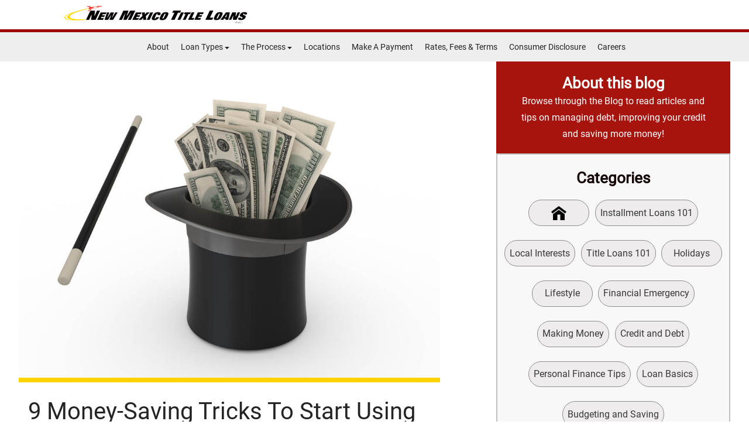

--- FILE ---
content_type: text/html
request_url: https://newmexicotitleloansinc.com/9-money-saving-tricks
body_size: 9269
content:
<!doctype html>
<html lang="en">

  <head>
    <title>New Mexico Title Loans | 9 Money-Saving Tricks To Start Using Now</title>

    <meta charset="UTF-8">
    <meta name="viewport" content="width=device-width,initial-scale=1,maximum-scale=1,user-scalable=0">
    <meta name="description" content="Are you sick and tired of living paycheck to paycheck? Use these tips to uncover savings you didn’t know you had.">
    <meta name="keywords" content="">

    <meta property="og:title" content="9 Money-Saving Tricks To Start Using Now">

    <meta property="og:description" content="Are you sick and tired of living paycheck to paycheck? Use these tips to uncover savings you didn’t know you had.">

    <meta property="og:type" content="website">

    <meta property="og:url" content="https://newmexicotitleloansinc.com/9-money-saving-tricks">

    <meta property="og:image" content="https://24data-strapi-uploads.s3.amazonaws.com/r4w_DN_Vnu_S_Umg6hv8_FGQP_884dad1c5d.jpg">

    <meta property="og:image:alt" content="money saving tricks">

    <link rel="shortcut icon" href="favicon.2b29db5d61336efda182__ltc__.ico" type="image/x-icon">


    <link rel="canonical" href="https://newmexicotitleloansinc.com/9-money-saving-tricks">


    <link rel="preload" as="image" media="(max-width: 768px)" href="img/hero-mobile.3428dda9f441f1eab138__ltc__.jpg">
    <link rel="preload" as="image" media="(min-width: 768px)" href="img/hero.3d9335c2e5093510556f__ltc__.jpg">


    <link rel="stylesheet" href="/css/fonts.css" media="print" onload="this.media='all'">
    <noscript>
      <link rel="stylesheet" href="/css/fonts.css">
    </noscript>

    <script defer="defer" src="js/blogpost.38ef9c99528e1dfa123d__ltc__.js"></script>
    <link href="css/global.css" rel="stylesheet">
  </head>

  <body>


    <!--[if lt IE 8]>
<div class="alert alert-warning">
   You are using an <strong>outdated</strong> browser. Please <a href="http://browsehappy.com/">upgrade your browser</a> to improve your experience.
</div>
<![endif]-->
    <header class="header-above">
      <div class="container-fluid">
        <div class="col-sm-12 mainBanner">
          <div class="row">
            <div class="col-xs-12 col-sm-5 logo">
              <a href="/"><img loading="lazy" width="313" height="30" alt="New Mexico Title Loans Logo" src="img/logo.683341e229e4af1e31e0__ltc__.png"></a>
            </div>

            <div id="mobileMenu" class="mobile">
              <ul id="mobileMenuUL">
                <li>
                  <a href="/"><img loading="lazy" width="103" height="85" src="img/home-icon.4bf8fbf2f19ca5046a58__ltc__.png" alt="Home"></a>
                  <p><a href="/">HOME</a></p>
                </li>
                <li>
                  <a href="/title-loan-locations"><img loading="lazy" width="103" height="85" src="img/locations-icon.2036436c74a9d2b06c9e__ltc__.png" alt="Locations"></a>
                  <p><a href="/title-loan-locations">LOCATIONS</a></p>
                </li>
                <li>
                  <a href="/"><img loading="lazy" width="103" height="85" src="img/apply-now-icon.cf47fb5133d1eefd02f0__ltc__.png" alt="Apply Now"></a>
                  <p><a href="/">APPLY NOW</a></p>
                </li>
                <li>
                  <a href="https://epaymyloan.com/" target="_blank"><img loading="lazy" width="103" height="85" src="img/make-a-payment-icon.6066a9edb459a85201e7__ltc__.png" alt="Make a Payment"></a>
                  <p><a href="https://epaymyloan.com/" target="_blank">MAKE A PAYMENT</a></p>
                </li>
                <li>
                  <button class="hamburger menuToggle">
                    <img loading="lazy" width="103" height="85" src="img/more-menu-icon.6ccc1bba9c84578f605d__ltc__.png" alt="More">
                  </button>
                  <p class="hamburgerText"><a>MORE</a></p>
                </li>
              </ul>
              <div id="sidr" class="sidr left">
                <button class="cross menuToggle"><i class="fa fa-times fa-2x"></i></button>
                <ul id="sidrCaret">
                  <li><a href="/">Home</a></li>
                  <li><a href="/about-us">About</a></li>
                  <li>
                    <div class="maincat">Loan Types</div>
                    <ul>
                      <li><a href="/online-title-loans">Online Title Loans</a></li>
                      <li><a href="/title-loans">Title Loans</a></li>
                      <li><a href="/installment-loans">Installment Loans</a></li>

                    </ul>
                  </li>
                  <li>
                    <div class="maincat">The Process</div>
                    <ul>
                      <li><a href="/how-it-works">How It Works</a></li>
                      <li><a href="/required-items">Required Items</a></li>
                      <li><a href="/online-title-loan-faqs">Online Title Loan FAQs</a></li>
                      <li><a href="/title-loan-faqs">Title Loan FAQs</a></li>
                      <li><a href="/installment-loan-faqs">Installment Loan FAQs</a></li>
                    </ul>
                  </li>
                  <li><a href="/title-loan-locations">Locations</a></li>
                  <li><a href="https://epaymyloan.com/" target="_blank">Make A Payment</a></li>
                  <li><a href="/rates-fees-and-terms">Rates, Fees &amp; Terms</a></li>
                  <li><a href="/consumer-disclosures">Consumer Disclosure</a></li>
                  <li><a target="_blank" href="http://consumerloancareers.com/">Careers</a></li>
                </ul>
              </div>

            </div>
          </div>
        </div>
      </div>
    </header>

    <div id="break" class="hidden-xs hidden-ms clearfix"></div>
    <a href="#contentBegin" class="skip">Skip to content</a>
    <div id="navBar" class="col-sm-12">
      <div class="row">

        <div>
          <ul>
            <li><a href="/about-us">About</a></li>
            <li class="dropdown">
              <a href="#">Loan Types <span class="glyphicon glyphicon-triangle-bottom" aria-hidden="true"></span></a>
              <ul class="submenu">
                <li><a href="/online-title-loans">Online Title Loans</a></li>
                <li><a href="/title-loans">Title Loans</a></li>
                <li><a href="/installment-loans">Installment Loans</a></li>

              </ul>
            </li>
            <li class="dropdown">
              <a href="#">The Process <span class="glyphicon glyphicon-triangle-bottom" aria-hidden="true"></span></a>
              <ul class="submenu">
                <li><a href="/how-it-works">How It Works</a></li>
                <li><a href="/required-items">Required Items</a></li>
                <li><a href="/online-title-loan-faqs">Online Title Loan FAQs</a></li>
                <li><a href="/title-loan-faqs">Title Loan FAQs</a></li>
                <li><a href="/installment-loan-faqs">Installment Loan FAQs</a></li>
              </ul>
            </li>
            <li><a href="/title-loan-locations">Locations</a></li>
            <li><a href="https://epaymyloan.com/" target="_blank">Make A Payment</a></li>
            <li><a href="/rates-fees-and-terms">Rates, Fees &amp; Terms</a></li>
            <li><a href="/consumer-disclosures">Consumer Disclosure</a></li>
            <li><a target="_blank" href="http://consumerloancareers.com/">Careers</a></li>
          </ul>
        </div>

      </div>
    </div>
    <div id="contentBegin" class="container-fluid pageWrap">

      <div id="blog-post-butter">
        <div class="wrap">
          <div class="post">
            <article>
              <img loading="lazy" width="400" height="300" id="post-featured-image" class="featured" alt="money saving tricks" src="https://24data-strapi-uploads.s3.amazonaws.com/r4w_DN_Vnu_S_Umg6hv8_FGQP_884dad1c5d.jpg">
              <div class="body">
                <h1 id="post-title">9 Money-Saving Tricks To Start Using Now</h1>
                <div class="metadata">
                  <div>
                    <div class="author">Written By <span id="post-author">Mason Roberts</span></div>
                    <div class="date">Published on <span id="post-date">December 11, 2018</span></div>

                  </div>
                  <div class="social">

                    <a href="https://www.facebook.com/NewMexicoTitleLoansInc" target="_blank">
                      <svg height="100%" version="1.1" viewBox="0 0 500 500" width="500" xml:space="preserve" xmlns="http://www.w3.org/2000/svg" xmlns:svg="http://www.w3.org/2000/svg">
                        <path d="M 50,0 C 22.3,0 0,22.299999 0,49.999999 L 0,450 c 0,27.7 22.3,50 50,50 l 400,0 c 27.7,0 50,-22.3 50,-50 L 500,49.999999 C 500,22.299999 477.7,0 450,0 L 50,0 z m 237.875,90.031251 48.9375,0 0,56.062499 -29.34375,0 c -23.3813,0 -26.6875,7.62535 -26.6875,22.6875 l 0,33.34375 56.03125,0 -6.65625,56.0625 -49.375,0 0,168.125 -72.6875,0 0,-168.125 -39.40625,0 0,-56.0625 39.40625,0 0,-37.375 c 0,-47.20056 19.79545,-74.718749 79.78125,-74.718749 z" style="fill:#000000;fill-opacity:1;stroke:none" />
                      </svg>
                    </a>

                    <a href="https://twitter.com/NMTitleLoanInc" target="_blank">
                      <svg height="100%" style="fill-rule:evenodd;clip-rule:evenodd;stroke-linejoin:round;stroke-miterlimit:2;" version="1.1" viewBox="0 0 512 512" width="100%" xml:space="preserve" xmlns="http://www.w3.org/2000/svg" xmlns:xlink="http://www.w3.org/1999/xlink">
                        <path d="M449.446,0c34.525,0 62.554,28.03 62.554,62.554l0,386.892c0,34.524 -28.03,62.554 -62.554,62.554l-386.892,0c-34.524,0 -62.554,-28.03 -62.554,-62.554l0,-386.892c0,-34.524 28.029,-62.554 62.554,-62.554l386.892,0Zm-253.927,424.544c135.939,0 210.268,-112.643 210.268,-210.268c0,-3.218 0,-6.437 -0.153,-9.502c14.406,-10.421 26.973,-23.448 36.935,-38.314c-13.18,5.824 -27.433,9.809 -42.452,11.648c15.326,-9.196 26.973,-23.602 32.49,-40.92c-14.252,8.429 -30.038,14.56 -46.896,17.931c-13.487,-14.406 -32.644,-23.295 -53.946,-23.295c-40.767,0 -73.87,33.104 -73.87,73.87c0,5.824 0.613,11.494 1.992,16.858c-61.456,-3.065 -115.862,-32.49 -152.337,-77.241c-6.284,10.881 -9.962,23.601 -9.962,37.088c0,25.594 13.027,48.276 32.95,61.456c-12.107,-0.307 -23.448,-3.678 -33.41,-9.196l0,0.92c0,35.862 25.441,65.594 59.311,72.49c-6.13,1.686 -12.72,2.606 -19.464,2.606c-4.751,0 -9.348,-0.46 -13.946,-1.38c9.349,29.426 36.628,50.728 68.965,51.341c-25.287,19.771 -57.164,31.571 -91.8,31.571c-5.977,0 -11.801,-0.306 -17.625,-1.073c32.337,21.15 71.264,33.41 112.95,33.41Z" />
                      </svg>
                    </a>

                    <a href="https://www.youtube.com/channel/UC6JBJAXMjbgnI-h4RvKHHSA" target="_blank">
                      <svg height="100" width="100" clip-rule="evenodd" fill-rule="evenodd" stroke-linejoin="round" stroke-miterlimit="2" version="1.1" viewBox="0 0 512 512" xml:space="preserve" xmlns="http://www.w3.org/2000/svg">
                        <g>
                          <path d="M 449.446,0 C 483.971,0 512,28.03 512,62.554 V 449.446 C 512,483.97 483.97,512 449.446,512 H 62.554 C 28.03,512 0,483.97 0,449.446 V 62.554 C 0,28.03 28.029,0 62.554,0 Z" clip-rule="evenodd" fill-rule="evenodd" stroke-linejoin="round" stroke-miterlimit="2" />
                        </g>
                        <g transform="matrix(4.2827 0 0 4.2827 48.559 48.559)" fill="#fff">
                          <path d="m95.201 25.538c-1.186-5.152-5.4-8.953-10.473-9.52-12.013-1.341-24.172-1.348-36.275-1.341-12.105-7e-3 -24.266 0-36.279 1.341-5.07 0.567-9.281 4.368-10.467 9.52-1.688 7.337-1.707 15.346-1.707 22.9s0 15.562 1.688 22.898c1.184 5.151 5.396 8.952 10.469 9.52 12.012 1.342 24.172 1.349 36.277 1.342 12.107 7e-3 24.264 0 36.275-1.342 5.07-0.567 9.285-4.368 10.471-9.52 1.689-7.337 1.695-15.345 1.695-22.898 0-7.554 0.014-15.563-1.674-22.9zm-59.265 37.936v-32.037c10.267 5.357 20.466 10.678 30.798 16.068-10.3 5.342-20.504 10.631-30.798 15.969z" fill="#fff" />
                        </g>
                      </svg>
                    </a>
                  </div>
                </div>
                <div id="post-body">
                  <p>
                    <script type="application/ld+json">
                      {
                        "@context": "https://schema.org",
                        "@type": "BlogPosting",
                        "mainEntityOfPage": {
                          "@type": "WebPage",
                          "@id": "https://newmexicotitleloansinc.com/9-money-saving-tricks"
                        },
                        "headline": "9 Money-Saving Tricks To Start Using Now",
                        "description": "Are you sick and tired of living paycheck to paycheck? Use these tips to uncover savings you didn’t know you had.",
                        "image": "",
                        "author": {
                          "@type": "Person",
                          "name": "Mason Roberts"
                        },
                        "publisher": {
                          "@type": "Organization",
                          "name": "",
                          "logo": {
                            "@type": "ImageObject",
                            "url": ""
                          }
                        },
                        "datePublished": "2018-12-11",
                        "dateModified": "2021-09-24"
                      }
                    </script>
                  </p>
                  <div class="w3-container" style="max-width: 750px; margin: auto;  padding: 10px;">
                    <p>We hear all the time how important it is to have money saved. When people tell us to save money, do they ever tell us how to get started? Many people live paycheck to paycheck. So&hellip; how can you save without any extra money lying around? If this situation applies to you, you may be thinking of ways that you can find savings in your income. There are a few solutions. Each may be small, but in the end, they will make a huge difference. Here are 9 ways to save money quick.</p>
                    <h2>Create a Budget Journal</h2>
                    <p>This is a simple task that requires a pen and paper. At the start of the next month, before your first paycheck, create a budget journal. You can do this by writing down your paychecks, how much they should be, and when you will receive them, and remember to write down your expenses and when they are due. By doing this, you&rsquo;ll see how much of your money goes toward bills, and how much you have left to save or spend on non-essential items.</p>
                    <h2>Cancel Unused Subscriptions</h2>
                    <p>Do you have a gym membership that you never use or a streaming service that goes to waste? If so, you may want to cancel these if you are serious about saving. This doesn't mean you must cancel everything. Try to get rid of the ones that you do not use often enough to pay for them.</p>
                    <h2>Eat at Home</h2>
                    <p>Do you spend money each month eating out with friends? This can be a huge factor in missing money. It is much cheaper to cook at home. If you want to spend time with friends, have them over for dinner at your home. You'll see big savings with each paycheck.</p>
                    <h2>Limit Credit Card Use</h2>
                    <p>The more you spend on a credit card, the more your monthly payments will be. If you get close to the max limit of the card, you will notice your payments increase and your credit score decreases. Try using money you actually have in cash or your debit account instead.</p>
                    <h2>Save Energy</h2>
                    <p>A big way to save money easily is by saving and limiting resources. Try to shut the water off when brushing your teeth, turn the shower on only when you are about to get in, and use your heat only when necessary. This may seem trivial but will truly help you save each month in utilities.</p>
                    <h2>Use Cash</h2>
                    <p>When using your debit card, it's easy to forget how much you have and how much you have been spending. Using cash provides you with a visual of how much money you have left to spend. This also can prevent over-drafting your account as well.</p>
                    <h2>ATM Surcharges</h2>
                    <p>Going to your bank&rsquo;s ATM to take out money is free. Using gas station and store ATM&rsquo;s can cost around $2.50 per transaction. These unnecessary charges can really start to build up. Try to only use your bank&rsquo;s ATM to avoid these extra charges.</p>
                    <h2>Make Lists</h2>
                    <p>When going shopping for example, at the grocery store, make a list before going. Make sure to stick to your list. This will prevent you from impulse buying. You can even set a budget limit for shopping to only spend what you know you have already.</p>
                    <h2>Bring Your Own</h2>
                    <p>Pack a lunch and bring your own coffee from home to work. By limiting stops each morning to Starbucks, you can save up to $100 each month. You can also save by bringing your lunch from home from preventing having to buy lunch each day. This can save you hundreds of dollars at the end of the month.</p>
                    <p>&nbsp;</p>
                    <p><img title="money_saving_tricks_title_loans_1.jpg" src="https://24data-strapi-uploads.s3.amazonaws.com/3tfp_Lx_Du_R0zo_Ir_Dkl_E1_P_1b7b1aa226.jpg" alt="New Mexico title loan cash in a pocket" width="750" height="501" loading="lazy"></p>
                    <p>&nbsp;</p>
                    <p>If you find that these tips are not making a big enough difference in your monthly savings, you have another option. You can always look into <a href="https://newmexicotitleloansinc.com/title-loans">New Mexico&nbsp;title loans</a>. You can use your new loan to pay off some old, outstanding bills, and proactively pay for upcoming bills as well.</p>
                    <p><strong>Note:</strong>&nbsp;<em>The content provided in this article is only for informational purposes, and you should contact your financial advisor about your specific financial situation.</em></p>
                  </div>
                </div>
              </div>
              <nav>
                <ol>

                  <li><a href="/blog/budgeting-and-saving">Budgeting and Saving</a></li>

                </ol>
              </nav>
              <footer>
                <img loading="lazy" width="150" height="150" id="post-author-image" src="https://24data-strapi-uploads.s3.amazonaws.com/7a8i_BQG_6_SY_Wi3_C_Th83sz_76d288e6f0.jpg" alt="Mason Roberts">
                <p id="post-author-bio">Mason Roberts is a seasoned economics writer and blogger with a knack for breaking down and simply communicating the ever-changing world of finance. He is philosophically committed to the premise that financial knowledge equals financial freedom.</p>
              </footer>
            </article>
          </div>
          <div class="panel">
            <nav>
              <div class="about">
                <h2>About this blog</h2>
                <p>Browse through the Blog to read articles and tips on managing debt, improving your credit and saving more money!</p>
              </div>
              <div class="content">
                <div class="categories">
                  <h2>Categories</h2>
                  <ol>
                    <li><a href="/blogs">
                        <svg width="108.61" height="100.03" version="1.1" viewBox="0 0 28.737 26.467" xmlns="http://www.w3.org/2000/svg" xmlns:xlink="http://www.w3.org/1999/xlink">
                          <g transform="translate(-68.957 -56.062)">
                            <path d="m72.312 71.17 11.013-8.0693 11.013 8.0693v11.359h-8.2771v-10.494l-5.368 0.06927v10.424h-8.381z" fill="#000000" />
                            <path d="m95.268 69.901 2.4261-3.3112-14.369-10.528-14.369 10.528 2.4261 3.3112 11.942-8.7503z" fill="#000000" />
                          </g>
                        </svg>
                      </a></li>

                    <li><a href="/blog/installment-loans-101">Installment Loans 101</a></li>

                    <li><a href="/blog/local-interests">Local Interests</a></li>

                    <li><a href="/blog/title-loans-101">Title Loans 101</a></li>

                    <li><a href="/blog/holidays">Holidays</a></li>

                    <li><a href="/blog/lifestyle">Lifestyle</a></li>

                    <li><a href="/blog/financial-emergency">Financial Emergency</a></li>

                    <li><a href="/blog/making-money">Making Money</a></li>

                    <li><a href="/blog/credit-and-debt">Credit and Debt</a></li>

                    <li><a href="/blog/personal-finance-tips">Personal Finance Tips</a></li>

                    <li><a href="/blog/loan-basics">Loan Basics</a></li>

                    <li><a href="/blog/budgeting-and-saving">Budgeting and Saving</a></li>

                  </ol>
                </div>
                <div class="getStarted">
                  <h2>Get Started!</h2>
                  <div class="products">
                    <ol>
                      <li><a href="/title-loans">Title Loan</a></li>
                    </ol>
                    <ol>
                      <li><a href="/installment-loans">Installment Loan</a></li>
                    </ol>
                  </div>
                </div>
              </div>
            </nav>
          </div>
        </div>
      </div>

      <div style="clear: both;"></div>


      <div id="storeSec" class="container-fluid">
        <div class="container noPaddingLeftRgt">

          <div class="row store-wrap">
            <div class="col-xs-12 col-sm-6 frs leftSection">
              <img loading="lazy" width="987" height="371" alt="New Mexico Title Loans" src="img/location.51331404c74170dc1156__ltc__.jpg">
            </div>
            <div class="col-xs-12 col-sm-6 scd rightSection">
              <div class="col-xs-12 col-sm-9 rightSectionInner">
                <br>
                <p>If you are searching for a convenient way to get a title loan, look no further than
                  New Mexico Title Loans, Inc. We offer online title loans where not store visit is required
                  or in-store title loans and installment loans. To get started, fill out the simple online
                  form above or give us a call at any one of our <a href="/title-loan-locations">convenient store locations</a>.
                </p>
                <p>All you need is the following items:</p>
                <ul>
                  <li>Driver’s License or State Issued I.D.</li>
                  <li>Lien-Free Title to Your Vehicle</li>
                  <li>Your Vehicle for Inspection</li>
                </ul>

                <p>When you’re ready to get the emergency cash you need without all the hassles of a traditional loan,
                  New Mexico Title Loans, Inc. has you covered with a car title loan up to $10,000 today.
                </p>
              </div>
            </div>

          </div>
        </div>
        <div class="col-xs-12 col-sm-6 mobileImageSection noPaddingOnMobile">
          <img loading="lazy" width="987" height="371" alt="New Mexico Title Loans" src="img/location.51331404c74170dc1156__ltc__.jpg">
        </div>
      </div>

      <footer>
        <section class="footer">
          <div class="container-fluid footer-wrap">
            <div class="row">
              <div id="footNav" class="col-sm-12">
                <div class="row">

                  <div>
                    <ul>
                      <li><a href="/">Home</a></li>
                      <li><a href="http://consumerloancareers.com/" target="_blank">Careers</a></li>
                      <li><a href="/contact-us">Contact Us</a></li>
                      <li><a href="/blogs">Blog</a></li>
                      <li><a href="/sitemap">Site Map</a></li>
                      <li><a target="_blank" href="/sitemap.xml">XML</a></li>
                      <li><a href="/terms-of-use">Terms of Use</a></li>
                      <li><a href="/privacy-policy">Privacy Policy</a></li>
                    </ul>
                  </div>

                </div>
              </div>
            </div>

            <div class="socFoot">
              <a id="facebookIcon" href="https://www.facebook.com/NewMexicoTitleLoansInc" target="_blank">
                <img loading="lazy" width="100" height="100" alt="Facebook Icon" src="img/facebook-icon.48974f42392b5681b648__ltc__.png">
              </a>
              <a id="twitterIcon" href="https://twitter.com/NMTitleLoanInc" target="_blank">
                <img loading="lazy" width="100" height="100" alt="Twitter Icon" src="img/twitter-icon.843afbd5130baf4fd6f8__ltc__.png">
              </a>
              <a id="instagramIcon" href="https://www.instagram.com/newmexicotitleloansinc" target="_blank">
                <img loading="lazy" width="100" height="100" alt="Instagram Icon" src="img/instagram-icon.e237c907a464b125c1ff__ltc__.png">
              </a>
              <a id="youtubeIcon" href="https://www.youtube.com/channel/UC6JBJAXMjbgnI-h4RvKHHSA" target="_blank">
                <img loading="lazy" width="100" height="100" alt="Youtube Icon" src="img/youtube-icon.091e667cb08b28296e2b__ltc__.png">
              </a>
            </div>

            <div style="clear: both;"></div>

            <div class="row text-center">
              <p><a href="/website-accessibility">Website Accessibility Policy</a> - <a href="mailto:webquestions@clacorp.com">Accessibility Contact Email</a> - <a href="tel:800-922-8803">800-922-8803</a></p>
            </div>

            <div class="row text-center">
              <p>&copy; 2026 New Mexico Title Loans, Inc. All Rights Reserved.</p>
            </div>


            <div class="row complaint">
              <ul>
                <li>TO REPORT A PROBLEM OR COMPLAINT WITH THIS LENDER, YOU MAY WRITE OR CALL:</li>
                <li>CUSTOMER HELPLINE</li>
                <li>8601 DUNWOODY PLACE, SUITE 406, ATLANTA, GA 30350</li>
                <li>TELEPHONE: 1-800-922-8803</li>
                <li>EMAIL: <a href="mailto:compliance@clacorp.com">COMPLIANCE@CLACORP.COM</a></li>
              </ul>
            </div>
            <div class="row complaint">
              <p>This lender is licensed and regulated by the New Mexico Regulation and Licensing Department, Financial Institutions Division, P.O. Box 25101, 2550 Cerrillos Road, Santa Fe, New Mexico 87504. To report any unresolved problems or complaints, contact the division by telephone at (505) 476-4885 or visit the website<br> <a href="http://www.rld.state.nm.us/financialinstitutions/">http://www.rld.state.nm.us/financialinstitutions/.</a>
              </p>
            </div>

          </div>
        </section>
      </footer>
    </div>


    <div id="startForm" class="modal fade" tabindex="-1" role="dialog" aria-labelledby="myModalLabel" aria-hidden="true">
      <div class="modal-dialog">
        <form autocomplete="off" name="applyForm" id="applyForm" novalidate>
          <div class="modal-contentForm">
            <div class="modal-headerForm">
              <div class="form-anniversary-logo">
                <img loading="lazy" src="img/CLA_30_years.f5e6cff030afb54e7cfe__ltc__.png" alt="30 Years - Proudly serving our customers since 1994" width="751" height="750">
              </div>
              <h1 id="myModalLabel" class="modal-titleForm">Fast Cash Today!</h1>
              <span class="noVisitSpan">No store visit required. We come to you!</span>
              <span class="formHeaderSpanWrapper">
            <span>Title Loans $300 - $10,000</span>
              <span>Installment Loans Up To $1,250</span>

              </span>
            </div>

          </div>
        </form>
      </div>
    </div>

    <script type="text/javascript" charset="utf-8">
      var _uf = _uf || {};
      _uf.domain = ".newmexicotitleloansinc.com";
    </script>


    <script>
      window._initLiveChat = function() {
        window.__lc = window.__lc || {};
        window.__lc.license = 12797415;;
        (function(n, t, c) {
          function i(n) {
            return e._h ? e._h.apply(null, n) : e._q.push(n)
          }
          var e = {
            _q: [],
            _h: null,
            _v: "2.0",
            on: function() {
              i(["on", c.call(arguments)])
            },
            once: function() {
              i(["once", c.call(arguments)])
            },
            off: function() {
              i(["off", c.call(arguments)])
            },
            get: function() {
              if (!e._h) throw new Error("[LiveChatWidget] You can't use getters before load.");
              return i(["get", c.call(arguments)])
            },
            call: function() {
              i(["call", c.call(arguments)])
            },
            init: function() {
              var n = t.createElement("script");
              n.async = !0, n.type = "text/javascript", n.src = "https://cdn.livechatinc.com/tracking.js", t.head.appendChild(n)
            }
          };
          !n.__lc.asyncInit && e.init(), n.LiveChatWidget = n.LiveChatWidget || e
        }(window, document, [].slice))
      };
    </script>
    <noscript><a href="https://www.livechatinc.com/chat-with/12797415/" rel="nofollow">Chat with us</a>, powered by <a href="https://www.livechatinc.com/?welcome" rel="noopener nofollow" target="_blank">LiveChat</a></noscript>


    <div id="page-schema-placeholder">

    </div>


    <script type="application/ld+json">
      {
        "@context": "http:\/\/schema.org",
        "@type": "Organization",
        "name": "New Mexico Title Loans, Inc.",
        "url": "https:\/\/newmexicotitleloansinc.com\/",
        "logo": null,
        "sameAs": "https:\/\/www.facebook.com\/NewMexicoTitleLoansInc\/",
        "contactPoint": {
          "@type": "ContactPoint",
          "telephone": "+1-800-514-2274",
          "contactType": "Customer Service",
          "areaServed": "New Mexico, USA"
        }
      }
    </script>

    <script type="application/ld+json">
      {
        "@context": "http:\/\/schema.org",
        "@type": "Service",
        "serviceType": "Title Loans"
      }
    </script>


    <script>
      window._initBing = function() {
        (function(w, d, t, r, u) {
          var f, n, i;
          w[u] = w[u] || [], f = function() {
            var o = {
              ti: "4018967"
            };
            o.q = w[u], w[u] = new UET(o), w[u].push("pageLoad")
          }, n = d.createElement(t), n.src = r, n.async = 1, n.onload = n.onreadystatechange = function() {
            var s = this.readyState;
            s && s !== "loaded" && s !== "complete" || (f(), n.onload = n.onreadystatechange = null)
          }, i = d.getElementsByTagName(t)[0], i.parentNode.insertBefore(n, i)
        })(window, document, "script", "//bat.bing.com/bat.js", "uetq");
      };
    </script><noscript><img src="//bat.bing.com/action/0?ti=4018967&Ver=2" height="0" width="0" style="display:none; visibility: hidden;"></noscript>


    <script type="application/javascript">
      window._initYahoo = function() {
        (function(w, d, t, r, u) {
          w[u] = w[u] || [];
          w[u].push({
            'projectId': '10000',
            'properties': {
              'pixelId': '39242'
            }
          });
          var s = d.createElement(t);
          s.src = r;
          s.async = true;
          s.onload = s.onreadystatechange = function() {
            var y, rs = this.readyState,
              c = w[u];
            if (rs && rs != "complete" && rs != "loaded") {
              return
            }
            try {
              y = YAHOO.ywa.I13N.fireBeacon;
              w[u] = [];
              w[u].push = function(p) {
                y([p])
              };
              y(c)
            } catch (e) {}
          };
          var scr = d.getElementsByTagName(t)[0],
            par = scr.parentNode;
          par.insertBefore(s, scr)
        })(window, document, "script", "https://s.yimg.com/wi/ytc.js", "dotq");
      };
    </script>


    <script>
      (function(i, s, o, g, r, a, m) {
        i['GoogleAnalyticsObject'] = r;
        i[r] = i[r] || function() {
          (i[r].q = i[r].q || []).push(arguments)
        }, i[r].l = 1 * new Date();
        a = s.createElement(o),
          m = s.getElementsByTagName(o)[0];
        a.async = 1;
        a.src = g;
        m.parentNode.insertBefore(a, m)
      })(window, document, 'script', 'https://www.google-analytics.com/analytics.js', 'ga');

      ga('create', 'UA-50082434-1', 'auto');
      ga('send', 'pageview');
    </script>


  </body>

</html>

--- FILE ---
content_type: application/javascript
request_url: https://newmexicotitleloansinc.com/js/blogpost.38ef9c99528e1dfa123d__ltc__.js
body_size: 2556
content:
(()=>{var e={254:()=>{function e(e,t,i){var r=new Date;r.setTime(r.getTime()+24*i*60*60*1e3);var o="expires="+r.toUTCString();document.cookie=e+"="+t+";"+o+";path=/"}function t(e){for(var t=e+"=",i=document.cookie.split(";"),r=0;r<i.length;r++){for(var o=i[r];" "==o.charAt(0);)o=o.substring(1);if(0==o.indexOf(t))return o.substring(t.length,o.length)}return""}window.setCookie=e,window.getCookie=t,window.checkCookie=function(){var i=t("username");""!=i?alert("Welcome again "+i):""!=(i=prompt("Please enter your name:",""))&&null!=i&&e("username",i,365)},window.getParameterByName=function(e){if(console.log("getPrams"),e=e.replace(/[\[]/,"\\[").replace(/[\]]/,"\\]"),null===(t=new RegExp("[\\?&]"+e+"=([^&#]*)").exec(location.search))){var t=new RegExp("[\\#&]"+e+"=([^&#]*)").exec(location.hash);return console.log(location.hash),null===t?"":decodeURIComponent(t[1].replace(/\+/g," "))}return decodeURIComponent(t[1].replace(/\+/g," "))}},412:e=>{const t={whenReady:function(e){"loading"===document.readyState?document.addEventListener("DOMContentLoaded",e):e()}};e.exports=t},169:(e,t,i)=>{const r=i(412),o={},n=["mouseover","touchstart","touchmove","touchend","scroll"];o.processLazySrc=function(){document.querySelectorAll("[data-lazy-src]").forEach((e=>{e.setAttribute("src",e.dataset.lazySrc)}))},o.alreadyExecuted=!1;const a=()=>{if(!o.alreadyExecuted){o.alreadyExecuted=!0,r.whenReady((()=>{window._initBing(),window._initYahoo(),window._initLiveChat(),o.processLazySrc()}));for(const e of n)window.removeEventListener(e,a)}};for(const e of n)window.addEventListener(e,a,{passive:!0});e.exports=o},371:(e,t,i)=>{i(412).whenReady((function(){var e,t=document.getElementsByClassName("dropdown");for(e=0;e<t.length;e++)t[e].onmouseover=function(){this.classList.add("active")},t[e].onmouseout=function(){this.classList.remove("active")}}))},541:()=>{var e,t,i;e=function(){function e(e){null==e&&(e={}),this._cookieNamePrefix="_uc_",this._domain=e.domain,this._sessionLength=e.sessionLength||1,this._cookieExpiryDays=e.cookieExpiryDays||365,this._additionalParams=e.additionalParams||[],this._utmParams=["utm_source","utm_medium","utm_campaign","utm_term","utm_content"],this.writeInitialReferrer(),this.writeLastReferrer(),this.writeInitialLandingPageUrl(),this.setCurrentSession(),this.additionalParamsPresentInUrl()&&this.writeAdditionalParams(),this.utmPresentInUrl()&&this.writeUtmCookieFromParams()}return e.prototype.createCookie=function(e,t,i,r,o,n){var a,s,m,l,u,d;d=null,i&&((u=new Date).setTime(u.getTime()+24*i*60*60*1e3),d=u),s=null!=d?"; expires="+d.toGMTString():"",m=null!=r?"; path="+r:"; path=/",a=null!=o?"; domain="+o:"",l=null!=n?"; secure":"",document.cookie=this._cookieNamePrefix+e+"="+escape(t)+s+m+a+l},e.prototype.readCookie=function(e){var t,i,r,o;for(o=this._cookieNamePrefix+e+"=",i=document.cookie.split(";"),r=0;r<i.length;){for(t=i[r];" "===t.charAt(0);)t=t.substring(1,t.length);if(0===t.indexOf(o))return t.substring(o.length,t.length);r++}return null},e.prototype.eraseCookie=function(e){this.createCookie(e,"",-1,null,this._domain)},e.prototype.getParameterByName=function(e){var t;return e=e.replace(/[\[]/,"\\[").replace(/[\]]/,"\\]"),(t=new RegExp("[\\?&]"+e+"=([^&#]*)").exec(window.location.search))?decodeURIComponent(t[1].replace(/\+/g," ")):""},e.prototype.additionalParamsPresentInUrl=function(){var e,t,i,r;for(e=0,t=(r=this._additionalParams).length;t>e;e++)if(i=r[e],this.getParameterByName(i))return!0;return!1},e.prototype.utmPresentInUrl=function(){var e,t,i,r;for(e=0,t=(r=this._utmParams).length;t>e;e++)if(i=r[e],this.getParameterByName(i))return!0;return!1},e.prototype.writeCookie=function(e,t){this.createCookie(e,t,this._cookieExpiryDays,null,this._domain)},e.prototype.writeAdditionalParams=function(){var e,t,i,r,o;for(e=0,t=(r=this._additionalParams).length;t>e;e++)i=r[e],o=this.getParameterByName(i),this.writeCookie(i,o)},e.prototype.writeUtmCookieFromParams=function(){var e,t,i,r,o;for(e=0,t=(r=this._utmParams).length;t>e;e++)i=r[e],o=this.getParameterByName(i),this.writeCookie(i,o)},e.prototype.writeCookieOnce=function(e,t){this.readCookie(e)||this.writeCookie(e,t)},e.prototype._sameDomainReferrer=function(e){var t;return t=document.location.hostname,e.indexOf(this._domain)>-1||e.indexOf(t)>-1},e.prototype._isInvalidReferrer=function(e){return""===e||void 0===e},e.prototype.writeInitialReferrer=function(){var e;e=document.referrer,this._isInvalidReferrer(e)&&(e="direct"),this.writeCookieOnce("referrer",e)},e.prototype.writeLastReferrer=function(){var e;e=document.referrer,this._sameDomainReferrer(e)||(this._isInvalidReferrer(e)&&(e="direct"),this.writeCookie("last_referrer",e))},e.prototype.writeInitialLandingPageUrl=function(){var e;(e=this.cleanUrl())&&this.writeCookieOnce("initial_landing_page",e)},e.prototype.initialReferrer=function(){return this.readCookie("referrer")},e.prototype.lastReferrer=function(){return this.readCookie("last_referrer")},e.prototype.initialLandingPageUrl=function(){return this.readCookie("initial_landing_page")},e.prototype.incrementVisitCount=function(){var e,t,i;e="visits",t=parseInt(this.readCookie(e),10),i=isNaN(t)?1:t+1,this.writeCookie(e,i)},e.prototype.visits=function(){return this.readCookie("visits")},e.prototype.setCurrentSession=function(){var e;e="current_session",this.readCookie(e)||(this.createCookie(e,"true",this._sessionLength/24,null,this._domain),this.incrementVisitCount())},e.prototype.cleanUrl=function(){var e;return e=window.location.search.replace(/utm_[^&]+&?/g,"").replace(/&$/,"").replace(/^\?$/,""),window.location.origin+window.location.pathname+e+window.location.hash},e}(),t=function(){function t(t){null==t&&(t={}),this._utmParamsMap={},this._utmParamsMap.utm_source=t.utm_source_field||"USOURCE",this._utmParamsMap.utm_medium=t.utm_medium_field||"UMEDIUM",this._utmParamsMap.utm_campaign=t.utm_campaign_field||"UCAMPAIGN",this._utmParamsMap.utm_content=t.utm_content_field||"UCONTENT",this._utmParamsMap.utm_term=t.utm_term_field||"UTERM",this._additionalParamsMap=t.additional_params_map||{},this._initialReferrerField=t.initial_referrer_field||"IREFERRER",this._lastReferrerField=t.last_referrer_field||"LREFERRER",this._initialLandingPageField=t.initial_landing_page_field||"ILANDPAGE",this._visitsField=t.visits_field||"VISITS",this._addToForm=t.add_to_form||"all",this._formQuerySelector=t.form_query_selector||"form",this.utmCookie=new e({domain:t.domain,sessionLength:t.sessionLength,cookieExpiryDays:t.cookieExpiryDays,additionalParams:Object.getOwnPropertyNames(this._additionalParamsMap)}),"none"!==this._addToForm&&this.addAllFields()}return t.prototype.addAllFields=function(){var e,t,i,r;for(t in i=this._utmParamsMap)e=i[t],this.addFormElem(e,this.utmCookie.readCookie(t));for(t in r=this._additionalParamsMap)e=r[t],this.addFormElem(e,this.utmCookie.readCookie(t));this.addFormElem(this._initialReferrerField,this.utmCookie.initialReferrer()),this.addFormElem(this._lastReferrerField,this.utmCookie.lastReferrer()),this.addFormElem(this._initialLandingPageField,this.utmCookie.initialLandingPageUrl()),this.addFormElem(this._visitsField,this.utmCookie.visits())},t.prototype.addFormElem=function(e,t){var i,r,o,n,a;if(t&&(i=document.querySelectorAll(this._formQuerySelector)).length>0)if("first"===this._addToForm)(r=i[0]).insertBefore(this.getFieldEl(e,t),r.firstChild);else for(n=0,a=i.length;a>n;n++)(o=i[n]).insertBefore(this.getFieldEl(e,t),o.firstChild)},t.prototype.getFieldEl=function(e,t){var i;return(i=document.createElement("input")).type="hidden",i.name=e,i.value=t,i},t}(),i=window._uf||{},window.UtmForm=new t(i)},442:()=>{var e=getCookie("utm_source")?getCookie("utm_source"):getParameterByName("utm_source"),t=getCookie("utm_medium")?getCookie("utm_medium"):getParameterByName("utm_medium"),i=getCookie("utm_campaign")?getCookie("utm_campaign"):getParameterByName("utm_campaign");if(window.$&&(window.referrer=$("input[name=IREFERRER]").val(),window.visits=$("input[name=VISITS]").val()),null==e||""==e)e=document.referrer;if(null==t||""==t)t="Organic";null!=getCookie("utm_source")&&""!=getCookie("utm_source")||setCookie("utm_source",e),null!=getCookie("utm_medium")&&""!=getCookie("utm_medium")||setCookie("utm_medium",t),null!=getCookie("utm_campaign")&&""!=getCookie("utm_campaign")||setCookie("utm_campaign",i)}},t={};function i(r){var o=t[r];if(void 0!==o)return o.exports;var n=t[r]={exports:{}};return e[r](n,n.exports,i),n.exports}(()=>{i(371),i(169),i(254),i(541),i(442);const e=document.getElementById("sidr");if(null!==e){const t=document.getElementsByClassName("menuToggle");for(let i=0;i<t.length;i++){t[i].addEventListener("click",(function(){e.classList.toggle("open")}))}}})()})();

--- FILE ---
content_type: text/plain
request_url: https://www.google-analytics.com/j/collect?v=1&_v=j102&a=1360807556&t=pageview&_s=1&dl=https%3A%2F%2Fnewmexicotitleloansinc.com%2F9-money-saving-tricks&ul=en-us%40posix&dt=New%20Mexico%20Title%20Loans%20%7C%209%20Money-Saving%20Tricks%20To%20Start%20Using%20Now&sr=1280x720&vp=1280x720&_u=IEBAAEABAAAAACAAI~&jid=1580582228&gjid=1808846025&cid=980938513.1768997270&tid=UA-50082434-1&_gid=691281305.1768997270&_r=1&_slc=1&z=319840489
body_size: -454
content:
2,cG-V5T51HEE27